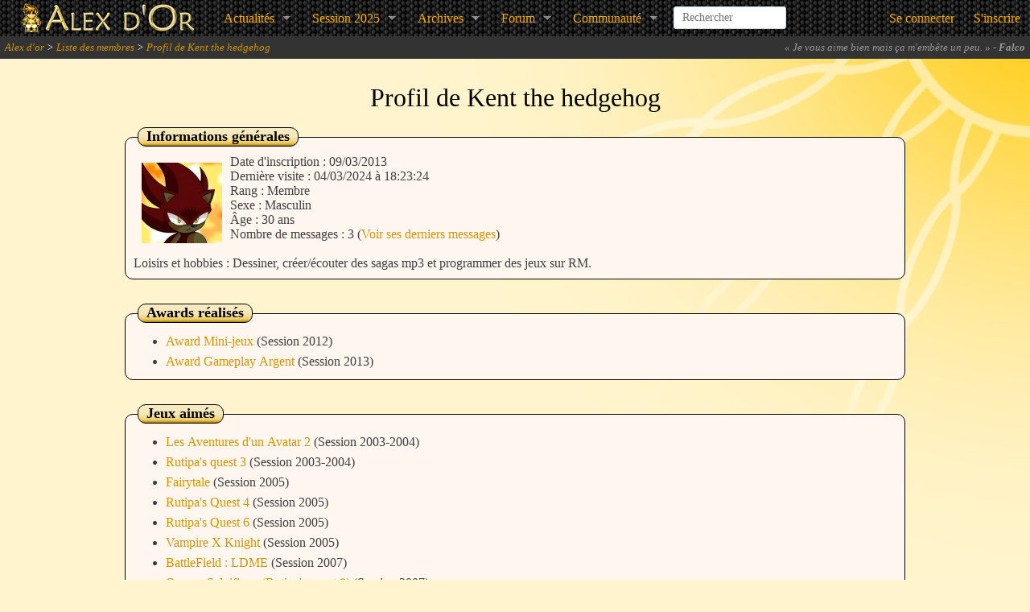

--- FILE ---
content_type: text/html; charset=UTF-8
request_url: https://www.alexdor.info/?p=profil&membre=366
body_size: 5119
content:
<!DOCTYPE html>
<!--[if IE 8]>    <html class="no-js lt-ie9" lang="en"> <![endif]-->
<!--[if gt IE 8]><!-->
<html class="no-js" lang="en">
<!--<![endif]-->

<head>
	<meta name="viewport" content="width=device-width" />

	<title>Profil de Kent the hedgehog - Alex d'or 2025</title>

		<link rel="stylesheet" media="screen" type="text/css" title="global" href="archives/news/vieilles_news.css" />

	<link rel="alternate" type="application/rss+xml" title="Derni&egrave;rs Jeux" href="flux/jeux.xml" />
	<link rel="alternate" type="application/rss+xml" title="Derni&egrave;res News" href="flux/news.xml" />
	<link rel="alternate" type="application/rss+xml" title="Blog" href="flux/blog.xml" />

	<link rel="shortcut icon" type="image/x-icon" href="design/divers/alexdor-ico.png" />
	<link rel="stylesheet" href="design/2013-alexre/foundation/icones/stylesheets/general_foundicons.css">
	<link rel="stylesheet" href="https://use.fontawesome.com/releases/v5.6.3/css/all.css" integrity="sha384-UHRtZLI+pbxtHCWp1t77Bi1L4ZtiqrqD80Kn4Z8NTSRyMA2Fd33n5dQ8lWUE00s/" crossorigin="anonymous" />

	<!--[if lt IE 8]>
	<link rel="stylesheet" href="design/2013-alexre/foundation/icones/stylesheets/general_foundicons_ie7.css">
	<![endif]-->

	<base href="https://www.alexdor.info/">

	<meta http-equiv="Content-Type" content="text/html; charset=utf-8" />
	<meta name="google-site-verification" content="eQkiRs05no4-CMDllsNRWKg3dWOqgI54OVE_49sAvWE" />

	<meta property="og:site_name" content="Alex d'or" />

	<meta name="twitter:card" content="summary_large_image" />
	<meta name="twitter:site" content="@AlexDorRM" />
	<meta name="twitter:domain" content="alexdor.info" />

			<meta property="og:title" content="Kent the hedgehog" />
		<meta name="twitter:title" content="Kent the hedgehog" />
					<meta property="og:type" content="profile" />			<meta property="og:url" content="https://www.alexdor.info/?p=profil&membre=366" />
		<meta name="twitter:url" content="https://www.alexdor.info/?p=profil&membre=366" />
				<meta property="og:image" content="https://www.alexdor.info/uploads/avatars/avatar-366.jpg" />
		<meta name="twitter:image" content="https://www.alexdor.info/uploads/avatars/avatar-366.jpg" />
				
  
	
	<script type="text/javascript">
		/* BBCode */
		function insertTag(startTag, endTag, textareaId) {
      const field = document.getElementById(textareaId);
      const scroll = field.scrollTop;
			field.focus();

			if (window.ActiveXObject) {
        // C'est IE
				const textRange = document.selection.createRange();
        const currentSelection = textRange.text;

				textRange.text = startTag + currentSelection + endTag;
				textRange.moveStart("character", -endTag.length - currentSelection.length);
				textRange.moveEnd("character", -endTag.length);
				textRange.select();
			} else {
        // Ce n'est pas IE
        const startSelection = field.value.substring(0, field.selectionStart);
        const currentSelection = field.value.substring(field.selectionStart, field.selectionEnd);
        const endSelection = field.value.substring(field.selectionEnd);

				field.value = startSelection + startTag + currentSelection + endTag + endSelection;
				field.focus();
				field.setSelectionRange(startSelection.length + startTag.length, startSelection.length + startTag.length + currentSelection.length);
			}

			field.scrollTop = scroll; // et on redéfinit le scroll.
		}

		function reverseAffichage(element) {
			if (element.style.display === 'none') {
				element.style.display = 'block';
			} else {
				element.style.display = 'none';
			}
		}

		/*  Confirmation pour suppression */
		function confirm_warn(message) {
      return confirm(message);
		}

		/*  Tout cocher / Tout décocher */
		function check(action, formname) {
			const formnamevalue = document.forms[arguments[1]];
			const field = formnamevalue.elements.length;
			switch (action) {
				case "select":
					for (let i = 0; i < field; i++) {
						if (formnamevalue.elements[i].type === 'checkbox') formnamevalue.elements[i].checked = true
					}
					break;
				case "unselect":
					for (let i = 0; i < field; i++) {
						if (formnamevalue.elements[i].type === 'checkbox') formnamevalue.elements[i].checked = false
					}
					break;
				case "invert":
					for (let i = 0; i < field; i++) {
						if (formnamevalue.elements[i].type === 'checkbox') formnamevalue.elements[i].checked = !formnamevalue.elements[i].checked;
					}
					break;
			}
		}

		
			/*  Google Analytics */
			(function(i, s, o, g, r, a, m) {
				i['GoogleAnalyticsObject'] = r;
				i[r] = i[r] || function() {
					(i[r].q = i[r].q || []).push(arguments)
				}, i[r].l = 1 * new Date();
				a = s.createElement(o),
					m = s.getElementsByTagName(o)[0];
				a.async = 1;
				a.src = g;
				m.parentNode.insertBefore(a, m)
			})(window, document, 'script', '//www.google-analytics.com/analytics.js', 'ga');

		ga('create', 'UA-36145862-1', 'auto');
		ga('send', 'pageview');
	</script>

	<link rel="stylesheet" href="design/2013-alexre/foundation/css/normalize.css">
	<link rel="stylesheet" href="design/2013-alexre/foundation/css/foundation.css">
	<link rel="stylesheet" href="design/2013-alexre/interface.css" />
	<link rel="stylesheet" href="design/2013-alexre/elements.css" />
</head>

<body>
	<div id="wrap">
		
		
<nav class="top-bar">
    <ul class="title-area">
        <!-- Title Area -->
        <li class="name">
            <a href="https://www.alexdor.info/">
                <img src="design/2013-alexre/interface/ban.png" width="266" height="44"/>
            </a>
        </li>
        <li class="toggle-topbar menu-icon"><a href="#"><span>menu</span></a></li>
    </ul>

    
    <section class="top-bar-section">
        <!-- Right Nav Section -->
        <ul class="left">

            <li class="has-dropdown">
                <a href="https://www.alexdor.info/?p=profil&membre=366#">Actualités</a>
                <ul class="dropdown">
                    <!-- <li><a href="https://www.alexdor.info/">Accueil</a></li> -->
                    <li><a href="?p=news">News</a></li>
                    <li><a href="https://new-alexdor.herokuapp.com/podcast">Podcast</a></li>
                    <li><a href="?p=blog">Blog</a></li>
                </ul>
            </li>

            <li class="has-dropdown">
                <a href="https://www.alexdor.info/?p=profil&membre=366#">Session&nbsp;2025</a>
                <ul class="dropdown">
                    <li><a href="?p=session&session=25">Informations</a></li>
                    <li><a href="?p=liste-jeux">Jeux en lice</a></li>
                    <li><a href="?p=inscjeu">Inscrire un jeu</a></li>
                                            <li><a href="?p=inscjury">Postuler comme juré</a></li>
                                        <li><a href="?p=reglement">Règlement</a></li>
                </ul>
            </li>

            <li class="has-dropdown">
                <a href="https://www.alexdor.info/?p=profil&membre=366#">Archives</a>
                <ul class="dropdown">
                    <li><a href="?p=archives">Toutes les archives</a></li>
                    <li class="divider"></li>
                    <li><a href="?p=archives-vainqueurs">Jeux vainqueurs</a></li>
                    <li><a href="?p=liste-jeux&amp;session=0">Tous les jeux</a></li>
                    <li><a href="?p=series-jeux">Séries de jeux</a></li>
                    <li><a href="?p=jeu">Un jeu au hasard</a></li>
                </ul>
            </li>

            <li class="has-dropdown">
                <a href="https://www.alexdor.info/?p=profil&membre=366#">Forum</a>
                <ul class="dropdown">
                    <li><a href="?p=forum-categories">Index du forum</a></li>
                                    </ul>
            </li>

            <li class="has-dropdown">
                <a href="https://www.alexdor.info/?p=profil&membre=366#">Communauté</a>
                <ul class="dropdown">
                    <li><a href="https://discord.gg/mrBzfwH">Discord</a></li>
                    <li><a href="https://new-alexdor.herokuapp.com/dictionnaire">Dictionnaire</a></li>
                    <li><a href="?p=liste-membres">Liste des membres</a></li>
                    <li><a href="?p=derniers-commentaires">Derniers commentaires</a></li>
                </ul>
            </li>

            
            <li class="name" id="header-recherche">
                <search-input></search-input>
            </li>
        </ul>

        <ul class="right">
            
                <li><a href="?p=connexion">Se connecter</a></li>
                <li><a href="?p=inscription">S'inscrire</a></li>

                    </ul>
    </section>
</nav>

		<!-- Fil d'Ariane -->

		<div id="navigateur">
			<a href="?p=accueil">Alex d'or</a> > <a href="?p=liste-membres">Liste des membres</a> > <a href="?p=profil&amp;membre=366">Profil de Kent the hedgehog</a>			<span class="citations-alea-closed" id="citations-alea">
                <span>
                    <i id="citations-enlargement" class="foundicon-down-arrow" style="float:right;cursor:pointer;display:none;"></i>
                    &laquo; <em>Je vous aime bien mais ça m'embête un peu.</em> &raquo; - <strong>Falco</strong>                </span>
            </span>
		</div>

		<div class="row" id="mainrow">

			<!-- Espace info/erreur -->

			
			
			
            
							<div class="large-12 columns">
					<div class="row">
						<div class="large-12 columns">

									<div id="titre_corps">Profil de Kent the hedgehog</div>
	<div id="sous_titre_corps"></div>
	
	
	<fieldset class="fieldset">
		<legend class="legend">Informations générales</legend>

					<span style="float: left; margin: 10px; max-width: 200px;"><img src="uploads/avatars/avatar-366.jpg" class="avatar" /></span>
		
					Date d'inscription : 09/03/2013<br />
		
					Dernière visite : 04/03/2024 à 18:23:24<br />
		
		Rang : Membre<br />

					Sexe : Masculin<br />
		
					Âge : 30 ans

						<br />
		
		Nombre de messages : 3					(<a href="?p=derniers-messages&amp;id_membre=366">Voir ses derniers messages</a>)
				<br />

		<br />
		
		
					Loisirs et hobbies : Dessiner, cr&eacute;er/&eacute;couter des sagas mp3 et programmer des jeux sur RM.<br />
		
		
		
		
		
		
		
		
		
		
			</fieldset>

	
	
	
	
	
			<fieldset class="fieldset">
			<legend class="legend">Awards réalisés</legend>
			<ul>
									<li>
						<a href="?p=award&amp;id=296">
							Award Mini-jeux</a>
						(Session 2012)
					</li>
									<li>
						<a href="?p=award&amp;id=271">
							Award Gameplay Argent</a>
						(Session 2013)
					</li>
							</ul>
		</fieldset>
	
	
			<fieldset class="fieldset">
			<legend class="legend">Jeux aimés</legend>
			<div class="trop-grand">
				<ul>
											<li>
							<a href="?p=jeu&amp;id=79">
								Les Aventures d&#039;un Avatar 2 							</a>
							(Session 2003-2004)
						</li>
											<li>
							<a href="?p=jeu&amp;id=78">
								Rutipa&#039;s quest 3							</a>
							(Session 2003-2004)
						</li>
											<li>
							<a href="?p=jeu&amp;id=287">
								Fairytale							</a>
							(Session 2005)
						</li>
											<li>
							<a href="?p=jeu&amp;id=254">
								Rutipa&#039;s Quest 4							</a>
							(Session 2005)
						</li>
											<li>
							<a href="?p=jeu&amp;id=285">
								Rutipa&#039;s Quest 6							</a>
							(Session 2005)
						</li>
											<li>
							<a href="?p=jeu&amp;id=305">
								Vampire X Knight							</a>
							(Session 2005)
						</li>
											<li>
							<a href="?p=jeu&amp;id=89">
								BattleField : LDME							</a>
							(Session 2007)
						</li>
											<li>
							<a href="?p=jeu&amp;id=104">
								Orange Salvifique (Rutipa&#039;s quest 8)							</a>
							(Session 2007)
						</li>
											<li>
							<a href="?p=jeu&amp;id=34">
								The Bloody Story of A Black Dressed Autistic							</a>
							(Session 2011)
						</li>
											<li>
							<a href="?p=jeu&amp;id=247">
								1 Rpg Sans Nom Racer							</a>
							(Session 2012)
						</li>
											<li>
							<a href="?p=jeu&amp;id=675">
								Kingdom Hearts Rebirth							</a>
							(Session 2013)
						</li>
											<li>
							<a href="?p=jeu&amp;id=714">
								La Rancune - Episode 1							</a>
							(Session 2013)
						</li>
											<li>
							<a href="?p=jeu&amp;id=708">
								The Country Walk of a Black Dressed Autistic							</a>
							(Session 2013)
						</li>
											<li>
							<a href="?p=jeu&amp;id=684">
								Version Fille							</a>
							(Session 2013)
						</li>
											<li>
							<a href="?p=jeu&amp;id=728">
								Kingdom Hearts Rebirth 2							</a>
							(Session 2014)
						</li>
											<li>
							<a href="?p=jeu&amp;id=765">
								Pixel Challenge							</a>
							(Session 2014)
						</li>
											<li>
							<a href="?p=jeu&amp;id=797">
								1 RPG Sans Nom Episode 7							</a>
							(Session 2015)
						</li>
											<li>
							<a href="?p=jeu&amp;id=795">
								Manted: A glimmer in the dark							</a>
							(Session 2015)
						</li>
											<li>
							<a href="?p=jeu&amp;id=875">
								1 RPG Sans Nom 7							</a>
							(Session 2016-2017)
						</li>
									</ul>
			</div>
		</fieldset>
	
	
			<fieldset class="fieldset">
			<legend class="legend">Signature</legend>
			Ne pas chercher &agrave; comprendre.<br />
		</fieldset>
	
	
						</div>
					</div>
				</div>
					</div>
	</div>

	<!-- Footer -->

	<div id="footer">
		<div id="footer-part1">
			<div class="large-12 columns">
				<div class="row">
					<div class="large-12 columns">
						.
					</div>
				</div>
			</div>
		</div>
		<div id="footer-part2">
			<div class="large-12 columns">
				<div class="row">
					<div class="large-6 columns">
						Hébergé par <a href="https://www.alexzone.net">AlexZone.net</a>.<br />
						La page a été calculée en 0,240996 secondes.
																	</div>

					<div class="large-6 small-12 columns">
						<ul class="inline-list right">
							<li><a href="?p=liste-jeux">Jeux</a></li>
							<li><a href="?p=forum-categories">Forum</a></li>
							<li><a onclick="window.open('https://new-alexdor.herokuapp.com/jukebox', 'alexdor_jkbx', 'toolbar=no, status=no, scrollbars=no, resizable=no, width=500, height=600');return(false);" title="Clique ici pour écouter !" href="#">Jukebox</a></li>
							<li><a href="?p=contact">Contacter l'équipe</a></li>
						</ul>
					</div>
				</div>
			</div>
		</div>
	</div>

	
	
<script src="public/js/main.js"></script>

	
	
	
	
	
	
	
	
    
	
	
	
	
	
	
	
	
	
	
	
	
	
	<script type="text/javascript">
		/* Fonction pour les citations en haut à droite */
		$.fn.HasScrollBar = function() {
			var $this = $(this);
			var $children = $this.find('*');
			var len = $children.length;


			if (len) {
				var maxWidth = 0;
				var maxHeight = 0
				$children.map(function() {
					maxWidth = Math.max(maxWidth, $(this).outerWidth(true));
					maxHeight = Math.max(maxHeight, $(this).outerHeight(true));
				});

				return maxWidth > $this.width() || maxHeight > $this.height();
			}

			return false;
		};

		$(document).ready(function() {
			if ($('#citations-alea').HasScrollBar()) {
				$('#citations-enlargement').show();
				$('#citations-suspension').show();
			}
			$('#citations-enlargement').click(function() {
				if ($('#citations-alea').hasClass('citations-alea-open')) {
					$('#citations-alea').addClass('citations-alea-closed').removeClass('citations-alea-open');
					$('#citations-enlargement').addClass('foundicon-down-arrow').removeClass('foundicon-up-arrow');
					$('#citations-suspension').hide();
				} else {
					$('#citations-alea').addClass('citations-alea-open').removeClass('citations-alea-closed');
					$('#citations-enlargement').addClass('foundicon-up-arrow').removeClass('foundicon-down-arrow');
					$('#citations-suspension').show();
				};
			});
		});
	</script>

	<script src="public/js/search-input.js"></script>

	<!-- Included JS Files (Uncompressed) -->
	<!-- Base Foundation script -->
	<script src="design/2013-alexre/foundation/js/foundation/foundation.js"></script>
    <!-- Clearing : Une galerie de photos miniatures (screen des jeux et awards) -->
	<script src="design/2013-alexre/foundation/js/foundation/foundation.clearing.js"></script>
    <!-- Orbit : Un carrousel (celui de la page d'accueil) -->
	<script src="design/2013-alexre/foundation/js/foundation/foundation.orbit.js"></script>

    
	<script>
		$(document).foundation();
	</script>
</body>

</html>


--- FILE ---
content_type: text/css
request_url: https://www.alexdor.info/archives/news/vieilles_news.css
body_size: 305
content:
.vieilles_news_entete {
	width: 574px;
	height: 99px;
	border: 1px #000000 solid;
	color: #000000;
	padding: 5px;
	margin-right: auto;
	margin-left: auto;
	background-image: url('fond2.jpg');
}

.vieilles_news_corps {
	width: 574px;
	padding: 5px;
	color: #000000;
	border: 1px solid #000000;
	border-top: 0px solid;
	background-color: #9c762d;
	margin-right: auto;
	margin-left: auto;
	margin-bottom: 20px;
}

.vieilles_news_titre {
	margin-top:0;
	margin-bottom:0;
}

.hachequatre {
	margin-bottom: 2px;
	font-weight: bold;
	margin-top: 2px;
}

img.vieilles_news_avatar {
	width : 98px;
	height: 98px;
	border: 1px solid #000000;;
	margin: 0px;
	float: left;
	margin-right: 5px;
}

--- FILE ---
content_type: application/javascript
request_url: https://www.alexdor.info/design/2013-alexre/foundation/js/foundation/foundation.orbit.js
body_size: 3515
content:
;(function ($, window, document, undefined) {
  'use strict';

  Foundation.libs = Foundation.libs || {};

  Foundation.libs.orbit = {
    name: 'orbit',

    version: '4.0.0',

    settings: {
      timer_speed: 10000,
      animation_speed: 500,
      bullets: true,
      stack_on_small: true,
      container_class: 'orbit-container',
      stack_on_small_class: 'orbit-stack-on-small',
      next_class: 'orbit-next',
      prev_class: 'orbit-prev',
      timer_container_class: 'orbit-timer',
      timer_paused_class: 'paused',
      timer_progress_class: 'orbit-progress',
      slides_container_class: 'orbit-slides-container',
      bullets_container_class: 'orbit-bullets',
      bullets_active_class: 'active',
      slide_number_class: 'orbit-slide-number',
      caption_class: 'orbit-caption',
      active_slide_class: 'active',
      orbit_transition_class: 'orbit-transitioning'
    },

    init: function (scope, method, options) {
      var self = this;
      Foundation.inherit(self, 'data_options');

      if (typeof method === 'object') {
        $.extend(true, self.settings, method);
      }

      $('[data-orbit]', scope).each(function(idx, el) {
        var scoped_self = $.extend(true, {}, self);
        scoped_self._init(idx, el);
      });
    },

    _container_html: function() {
      var self = this;
      return '<div class="' + self.settings.container_class + '"></div>';
    },

    _bullets_container_html: function($slides) {
      var self = this,
          $list = $('<ol class="' + self.settings.bullets_container_class + '"></ol>');
      $slides.each(function(idx, slide) {
        var $item = $('<li data-orbit-slide-number="' + (idx+1) + '" class=""></li>');
        if (idx === 0) {
          $item.addClass(self.settings.bullets_active_class);
        }
        $list.append($item);
      });
      return $list;
    },

    _slide_number_html: function(slide_number, total_slides) {
      var self = this,
          $container = $('<div class="' + self.settings.slide_number_class + '"></div>');
      $container.append('<span>' + slide_number + '</span> of <span>' + total_slides + '</span>');
      return $container;
    },

    _timer_html: function() {
      var self = this;
      if (typeof self.settings.timer_speed === 'number' && self.settings.timer_speed > 0) {
        return '<div class="' + self.settings.timer_container_class
          + '"><span></span><div class="' + self.settings.timer_progress_class
          + '"></div></div>';
      } else {
        return '';
      }
    },

    _next_html: function() {
      var self = this;
      return '<a href="#" class="' + self.settings.next_class + '">Next <span></span></a>';
    },

    _prev_html: function() {
      var self = this;
      return '<a href="#" class="' + self.settings.prev_class + '">Prev <span></span></a>';
    },

    _init: function (idx, slider) {
      var self = this,
          $slides_container = $(slider),
          $container = $slides_container.wrap(self._container_html()).parent(),
          $slides = $slides_container.children();
      
      $.extend(true, self.settings, self.data_options($slides_container));

      $container.append(self._prev_html());
      $container.append(self._next_html());
      $slides_container.addClass(self.settings.slides_container_class);
      if (self.settings.stack_on_small) {
        $container.addClass(self.settings.stack_on_small_class);
      }
      $container.append(self._slide_number_html(1, $slides.length));
      $container.append(self._timer_html());
      if (self.settings.bullets) {
        $container.after(self._bullets_container_html($slides));
      }
      // To better support the "sliding" effect it's easier
      // if we just clone the first and last slides
      $slides_container.append($slides.first().clone().attr('data-orbit-slide',''));
      $slides_container.prepend($slides.last().clone().attr('data-orbit-slide',''));
      // Make the first "real" slide active
      $slides_container.css('marginLeft', '-100%');
      $slides.first().addClass(self.settings.active_slide_class);

      self._init_events($slides_container);
      self._init_dimensions($slides_container);
      self._start_timer($slides_container);
    },

    _init_events: function ($slides_container) {
      var self = this,
          $container = $slides_container.parent();

      $(window)
        .on('load.fndtn.orbit', function() {
          $slides_container.height('');
          $slides_container.height($slides_container.height($container.height()));
          $slides_container.trigger('orbit:ready');
        })
        .on('resize.fndtn.orbit', function() {
          $slides_container.height('');
          $slides_container.height($slides_container.height($container.height()));
        });

      $(document).on('click.fndtn.orbit', '[data-orbit-link]', function(e) {
        e.preventDefault();
        var id = $(e.currentTarget).attr('data-orbit-link'),
            $slide = $slides_container.find('[data-orbit-slide=' + id + ']').first();

        if ($slide.length === 1) {
          self._reset_timer($slides_container, true);
          self._goto($slides_container, $slide.index(), function() {});
        }
      });

      $container.siblings('.' + self.settings.bullets_container_class)
        .on('click.fndtn.orbit', '[data-orbit-slide-number]', function(e) {
          e.preventDefault();
          self._reset_timer($slides_container, true);
          self._goto($slides_container, $(e.currentTarget).data('orbit-slide-number'),function() {});
        });

      $container
        .on('orbit:after-slide-change.fndtn.orbit', function(e, orbit) {
          var $slide_number = $container.find('.' + self.settings.slide_number_class);

          if ($slide_number.length === 1) {
            $slide_number.replaceWith(self._slide_number_html(orbit.slide_number, orbit.total_slides));
          }
        })
        .on('orbit:next-slide.fndtn.orbit click.fndtn.orbit', '.' + self.settings.next_class, function(e) {
          e.preventDefault();
          self._reset_timer($slides_container, true);
          self._goto($slides_container, 'next', function() {});
        })
        .on('orbit:prev-slide.fndtn.orbit click.fndtn.orbit', '.' + self.settings.prev_class, function(e) {
          e.preventDefault();
          self._reset_timer($slides_container, true);
          self._goto($slides_container, 'prev', function() {});
        })
        .on('orbit:toggle-play-pause.fndtn.orbit click.fndtn.orbit touchstart.fndtn.orbit', '.' + self.settings.timer_container_class, function(e) {
          e.preventDefault();
          var $timer = $(e.currentTarget).toggleClass(self.settings.timer_paused_class),
              $slides_container = $timer.closest('.' + self.settings.container_class)
                .find('.' + self.settings.slides_container_class);

          if ($timer.hasClass(self.settings.timer_paused_class)) {
            self._stop_timer($slides_container);
          } else {
            self._start_timer($slides_container);
          }
        })
        .on('touchstart.fndtn.orbit', function(e) {
          if (!e.touches) { e = e.originalEvent; }
          var data = {
            start_page_x: e.touches[0].pageX,
            start_page_y: e.touches[0].pageY,
            start_time: (new Date()).getTime(),
            delta_x: 0,
            is_scrolling: undefined
          };
          $container.data('swipe-transition', data);
          e.stopPropagation();
        })
        .on('touchmove.fndtn.orbit', function(e) {
          if (!e.touches) { e = e.originalEvent; }
          // Ignore pinch/zoom events
          if(e.touches.length > 1 || e.scale && e.scale !== 1) return;

          var data = $container.data('swipe-transition');
          if (typeof data === 'undefined') {
            data = {};
          }

          data.delta_x = e.touches[0].pageX - data.start_page_x;

          if ( typeof data.is_scrolling === 'undefined') {
            data.is_scrolling = !!( data.is_scrolling || Math.abs(data.delta_x) < Math.abs(e.touches[0].pageY - data.start_page_y) );
          }

          if (!data.is_scrolling && !data.active) {
            e.preventDefault();
            self._stop_timer($slides_container);
            var direction = (data.delta_x < 0) ? 'next' : 'prev';
            data.active = true;
            self._goto($slides_container, direction, function() {});
          }
        })
        .on('touchend.fndtn.orbit', function(e) {
          $container.data('swipe-transition', {});
          e.stopPropagation();
        });
    },

    _init_dimensions: function ($slides_container) {
      var $container = $slides_container.parent(),
          $slides = $slides_container.children();

      $slides_container.css('width', $slides.length * 100 + '%');
      $slides.css('width', 100 / $slides.length + '%');
      $slides_container.height($container.height());
      $slides_container.css('width', $slides.length * 100 + '%');
    },

    _start_timer: function ($slides_container) {
      var self = this,
          $container = $slides_container.parent();

      var callback = function() {
        self._reset_timer($slides_container, false);
        self._goto($slides_container, 'next', function() {
          self._start_timer($slides_container);
        });
      };

      var $timer = $container.find('.' + self.settings.timer_container_class),
          $progress = $timer.find('.' + self.settings.timer_progress_class),
          progress_pct = ($progress.width() / $timer.width()),
          delay = self.settings.timer_speed - (progress_pct * self.settings.timer_speed);

      $progress.animate({'width': '100%'}, delay, 'linear', callback);
      $slides_container.trigger('orbit:timer-started');
    },

    _stop_timer: function ($slides_container) {
      var self = this,
          $container = $slides_container.parent(),
          $timer = $container.find('.' + self.settings.timer_container_class),
          $progress = $timer.find('.' + self.settings.timer_progress_class),
          progress_pct = $progress.width() / $timer.width()
      self._rebuild_timer($container, progress_pct * 100 + '%');
      // $progress.stop();
      $slides_container.trigger('orbit:timer-stopped');
      $timer = $container.find('.' + self.settings.timer_container_class);
      $timer.addClass(self.settings.timer_paused_class);
    },

    _reset_timer: function($slides_container, is_paused) {
      var self = this,
          $container = $slides_container.parent();
      self._rebuild_timer($container, '0%');
      if (typeof is_paused === 'boolean' && is_paused) {
        var $timer = $container.find('.' + self.settings.timer_container_class);
        $timer.addClass(self.settings.timer_paused_class);
      }
    },

    _rebuild_timer: function ($container, width_pct) {
      // Zepto is unable to stop animations since they
      // are css-based. This is a workaround for that
      // limitation, which rebuilds the dom element
      // thus stopping the animation
      var self = this,
          $timer = $container.find('.' + self.settings.timer_container_class),
          $new_timer = $(self._timer_html()),
          $new_timer_progress = $new_timer.find('.' + self.settings.timer_progress_class);

      if (typeof Zepto === 'function') {
        $timer.remove();
        $container.append($new_timer);
        $new_timer_progress.css('width', width_pct);
      } else if (typeof jQuery === 'function') {
        var $progress = $timer.find('.' + self.settings.timer_progress_class);
        $progress.css('width', width_pct);
        $progress.stop();
      }
    },

    _goto: function($slides_container, index_or_direction, callback) {
      var self = this,
          $container = $slides_container.parent(),
          $slides = $slides_container.children(),
          $active_slide = $slides_container.find('.' + self.settings.active_slide_class),
          active_index = $active_slide.index();

      if ($container.hasClass(self.settings.orbit_transition_class)) {
        return false;
      }

      if (index_or_direction === 'prev') {
        if (active_index === 0) {
          active_index = $slides.length - 1;
        }
        else {
          active_index--;
        }
      }
      else if (index_or_direction === 'next') {
        active_index = (active_index+1) % $slides.length;
      }
      else if (typeof index_or_direction === 'number') {
        active_index = (index_or_direction % $slides.length);
      }
      if (active_index === ($slides.length - 1) && index_or_direction === 'next') {
        $slides_container.css('marginLeft', '0%');
        active_index = 1;
      }
      else if (active_index === 0 && index_or_direction === 'prev') {
        $slides_container.css('marginLeft', '-' + ($slides.length - 1) * 100 + '%');
        active_index = $slides.length - 2;
      }
      // Start transition, make next slide active
      $container.addClass(self.settings.orbit_transition_class);
      $active_slide.removeClass(self.settings.active_slide_class);
      $($slides[active_index]).addClass(self.settings.active_slide_class);
      // Make next bullet active
      var $bullets = $container.siblings('.' + self.settings.bullets_container_class);
      if ($bullets.length === 1) {
        $bullets.children().removeClass(self.settings.bullets_active_class);
        $($bullets.children()[active_index-1]).addClass(self.settings.bullets_active_class);
      }
      var new_margin_left = '-' + (active_index * 100) + '%';
      // Check to see if animation will occur, otherwise perform
      // callbacks manually
      $slides_container.trigger('orbit:before-slide-change');
      if ($slides_container.css('marginLeft') === new_margin_left) {
        $container.removeClass(self.settings.orbit_transition_class);
        $slides_container.trigger('orbit:after-slide-change', [{slide_number: active_index, total_slides: $slides_container.children().length - 2}]);
        callback();
      } else {
        $slides_container.animate({
          'marginLeft' : new_margin_left
        }, self.settings.animation_speed, 'linear', function() {
          $container.removeClass(self.settings.orbit_transition_class);
          $slides_container.trigger('orbit:after-slide-change', [{slide_number: active_index, total_slides: $slides_container.children().length - 2}]);
          callback();
        });
      }
    }
  };
}(Foundation.zj, this, this.document));
